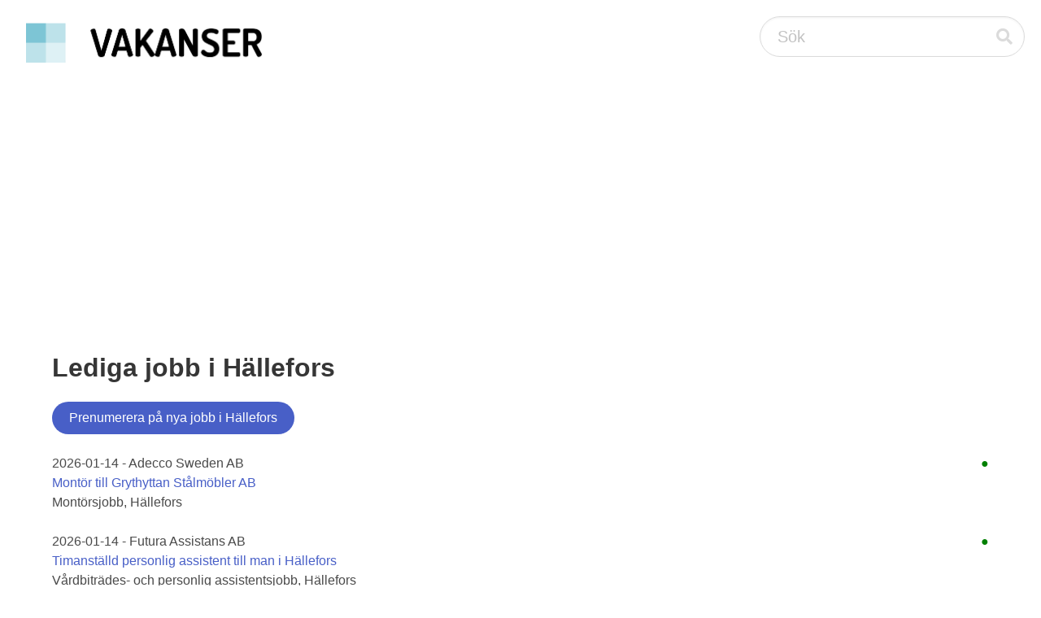

--- FILE ---
content_type: text/html;charset=UTF-8
request_url: https://vakanser.se/i/hallefors/
body_size: 3413
content:
<!DOCTYPE html> <html lang="sv"> <head> <script async src="https://pagead2.googlesyndication.com/pagead/js/adsbygoogle.js?client=ca-pub-2612945720435427" crossorigin="anonymous"></script> <meta name="viewport" content="width=device-width, initial-scale=1"/> <title>Lediga jobb i Hällefors</title> <meta name="google-site-verification" content="uxOyMS2bG_u2ItnwaKQNPU6MEUB3t6AVVVfYVQdds2M"/> <link rel="alternate" type="application/atom+xml" title="Lediga jobb i Hällefors" href="feed.xml"/> <link rel="stylesheet" href="/static/css/fontawesome/all.min.css"/> <link rel="stylesheet" href="/static/css/bulma.min.css"/> </head> <body> <nav class="navbar" style="padding-left: 20px; padding-right: 20px; padding-top: 20px;"> <div class="navbar-brand"> <a class="navbar-item" href="/"> <img src="/static/images/vakanser-logo.webp" width="291" height="50" style="max-height: none;" alt="Vakanser.se"/> </a> </div> <div class="navbar-end"> <div class="control has-icons-right"> <form action="/tagg/" method="post" id="search_box"> <input class="input is-medium is-rounded" type="text" placeholder="Sök" name="q"> <span class="icon is-medium is-right is-clickable" onclick="document.getElementById('search_box').submit();"> <i class="fas fa-search"></i> </span> </form> </div> </div> </nav> <section class="section"> <div class="container"><h1 class="title">Lediga jobb i Hällefors</h1> <form action="/signup/" method="post"> <input type="hidden" name="company_id" value="0"/> <input type="hidden" name="region_id" value="79"/> <input type="hidden" name="subcategory_id" value="0"/> <input type="hidden" name="query_id" value="0"/> <button type="submit" class="button is-link is-rounded pull-right">Prenumerera på nya jobb i Hällefors</button> </form> <br/> <span style="float: right; color: green;">&#9679;</span> 2026-01-14 - Adecco Sweden AB<br/> <a href="/jobb/montor+till+grythyttan+stalmobler+7/">Montör till Grythyttan Stålmöbler AB</a><br/> Montörsjobb, Hällefors<br/> <br/> <span style="float: right; color: green;">&#9679;</span> 2026-01-14 - Futura Assistans AB<br/> <a href="/jobb/timanstalld+personlig+assistent+till+man+i+hallefors+5/">Timanställd personlig assistent till man i Hällefors</a><br/> Vårdbiträdes- och personlig assistentsjobb, Hällefors<br/> <br/> <span style="float: right; color: green;">&#9679;</span> 2026-01-14 - Spendrups Bryggeri AB<br/> <a href="/jobb/sasongsvikariat+2026-+produktion+och+logistik+hallefors/">Säsongsvikariat 2026- Produktion och Logistik Hällefors</a><br/> Maskinoperatörsjobb (livsmedel), Hällefors<br/> <br/> <span style="float: right; color: green;">&#9679;</span> 2026-01-13 - Pekos Värmland AB<br/> <a href="/jobb/butikspersonal+-+sommar+17/">Butikspersonal - Sommar</a><br/> Butikssäljarjobb, Hällefors<br/> <br/> <span style="float: right; color: green;">&#9679;</span> 2026-01-13 - Kronans Apotek AB<br/> <a href="/jobb/apotekstekniker+till+kronans+apotek+i+hallefors+3/">Apotekstekniker till Kronans Apotek i Hällefors</a><br/> Apotekarjobb, Hällefors<br/> <br/> <span style="float: right; color: red;">&#9679;</span> 2026-01-09 - Hällefors kommun<br/> <a href="/jobb/underskoterska+till+grythyttan+4/">Undersköterska till Grythyttan</a><br/> Undersköterskejobb, Hällefors<br/> <br/> <span style="float: right; color: green;">&#9679;</span> 2026-01-09 - Hällefors kommun<br/> <a href="/jobb/stodassistent+till+karlavagnen+2/">Stödassistent till Karlavagnen</a><br/> Vårdarjobb, Hällefors<br/> <br/> <span style="float: right; color: green;">&#9679;</span> 2026-01-08 - Hällefors kommun<br/> <a href="/jobb/sjukskoterska+till+hemsjukvarden+kvallar+och+natter/">Sjuksköterska till hemsjukvården kvällar och nätter</a><br/> Sjuksköterskejobb, Hällefors<br/> <br/> <span style="float: right; color: green;">&#9679;</span> 2026-01-08 - Hällefors kommun<br/> <a href="/jobb/underskoterska+11003/">Undersköterska</a><br/> Undersköterskejobb, Hällefors<br/> <br/> <span style="float: right; color: green;">&#9679;</span> 2026-01-08 - Hällefors kommun<br/> <a href="/jobb/sommarjobb+inom+vard+och+omsorg+2026+6/">Sommarjobb inom vård och omsorg 2026</a><br/> Vårdbiträdes- och personlig assistentsjobb, Hällefors<br/> <br/> <div> <a href="./2/"><button type="button" class="button is-link is-rounded pull-right" style="text-color: #fff;">Nästa sida &raquo;</button></a> <br style="clear: both;"/> <br/><br/><br/> <div class="buttons"> <button class="button is-rounded is-white is-hovered" style="pointer-events: none;">Taggar:</button> <a href="/hos/adecco+sweden+2/"><button class="button is-link is-rounded is-light">Adecco Sweden</button></a><span>&nbsp;</span> <a href="/alla/apotekarjobb/"><button class="button is-link is-rounded is-light">Apotekarjobb</button></a><span>&nbsp;</span> <a href="/alla/apotekarjobb/i/hallefors/"><button class="button is-link is-rounded is-light">Apotekarjobb i Hällefors</button></a><span>&nbsp;</span> <a href="/alla/butikssaljarjobb/"><button class="button is-link is-rounded is-light">Butikssäljarjobb</button></a><span>&nbsp;</span> <a href="/alla/butikssaljarjobb/i/hallefors/"><button class="button is-link is-rounded is-light">Butikssäljarjobb i Hällefors</button></a><span>&nbsp;</span> <a href="/hos/futura+assistans/"><button class="button is-link is-rounded is-light">Futura Assistans</button></a><span>&nbsp;</span> <a href="/hos/hallefors+kommun/"><button class="button is-link is-rounded is-light">Hällefors kommun</button></a><span>&nbsp;</span> <a href="/hos/kronans+apotek/"><button class="button is-link is-rounded is-light">Kronans Apotek</button></a><span>&nbsp;</span> <a href="/alla/maskinoperatorsjobb+livsmedel/"><button class="button is-link is-rounded is-light">Maskinoperatörsjobb (livsmedel)</button></a><span>&nbsp;</span> <a href="/alla/maskinoperatorsjobb+livsmedel/i/hallefors/"><button class="button is-link is-rounded is-light">Maskinoperatörsjobb (livsmedel) i Hällefors</button></a><span>&nbsp;</span> <a href="/alla/isoleringsmontorsjobb/"><button class="button is-link is-rounded is-light">Montörsjobb</button></a><span>&nbsp;</span> <a href="/alla/isoleringsmontorsjobb/i/hallefors/"><button class="button is-link is-rounded is-light">Montörsjobb i Hällefors</button></a><span>&nbsp;</span> <a href="/hos/pekos+varmland/"><button class="button is-link is-rounded is-light">Pekos Värmland</button></a><span>&nbsp;</span> <a href="/alla/sjukskoterskejobb/"><button class="button is-link is-rounded is-light">Sjuksköterskejobb</button></a><span>&nbsp;</span> <a href="/alla/sjukskoterskejobb/i/hallefors/"><button class="button is-link is-rounded is-light">Sjuksköterskejobb i Hällefors</button></a><span>&nbsp;</span> <a href="/hos/spendrups+bryggeri/"><button class="button is-link is-rounded is-light">Spendrups Bryggeri</button></a><span>&nbsp;</span> <a href="/alla/underskoterskejobb/"><button class="button is-link is-rounded is-light">Undersköterskejobb</button></a><span>&nbsp;</span> <a href="/alla/underskoterskejobb/i/hallefors/"><button class="button is-link is-rounded is-light">Undersköterskejobb i Hällefors</button></a><span>&nbsp;</span> <a href="/alla/vardarjobb/"><button class="button is-link is-rounded is-light">Vårdarjobb</button></a><span>&nbsp;</span> <a href="/alla/vardarjobb/i/hallefors/"><button class="button is-link is-rounded is-light">Vårdarjobb i Hällefors</button></a><span>&nbsp;</span> <a href="/alla/vardbitrades-+och+personlig+assistentsjobb/"><button class="button is-link is-rounded is-light">Vårdbiträdes- och personlig assistentsjobb</button></a><span>&nbsp;</span> <a href="/alla/vardbitrades-+och+personlig+assistentsjobb/i/hallefors/"><button class="button is-link is-rounded is-light">Vårdbiträdes- och personlig assistentsjobb i Hällefors</button></a><span>&nbsp;</span> </div> </div> <br style="clear: both;"> <form method="post" action="/subscribe/" class="form-inline"> <input type="hidden" name="company_id" value="0"/> <input type="hidden" name="region_id" value="79"/> <input type="hidden" name="subcategory_id" value="0"/> <input type="hidden" name="query_id" value="0"/> <div form-group" id="subscribe" name="subscribe"> <b>Prenumerera på detta sökresultat</b><br/> Fyll i din e-postadress för att få e-postnotifiering när det dyker upp fler lediga jobb i Hällefors: <div class="pull-right form-group" style="padding-top: 10px;"> <input type="email" name="email" placeholder="Din mailadress" class="input is-medium is-rounded" required/> <input type="submit" value="Prenumerera" class="button is-link is-medium is-rounded"/><br/> <input type="text" name="mail" style="visibility: hidden;"/> </div> </div> </form> <br/><br/><br/></div> </section> <footer class="footer"> <div class="container"> <div class="columns"> <div class="column"> <div style="padding: 4px;"><b>Populära jobb</b></div> <div style="padding: 4px;"><a href="/jobb/senior+platschef+till+kriminalvardsanlaggning+trelleborg/">Senior Platschef till Kriminalvårdsanläg ...</a></div> <div style="padding: 4px;"><a href="/jobb/junior+environmental+specialist/">Junior Environmental Specialist</a></div> <div style="padding: 4px;"><a href="/jobb/sprallig+tonarstjej+i+stockholm/">Sprallig tonårstjej i Stockholm</a></div> <div style="padding: 4px;"><a href="/jobb/traarbetare+jm+riks+region+syd/">Träarbetare JM Riks Region Syd</a></div> <div style="padding: 4px;"><a href="/jobb/it-specialist+inom+windows+server+och+exchange/">It-Specialist Inom Windows Server Och Ex ...</a></div> <div style="padding: 4px;"><a href="/jobb/tryckeriet+soker+ny+medarbetare/">Tryckeriet söker ny medarbetare</a></div> <div style="padding: 4px;"><a href="/jobb/receptionist+vid+campusservice+haga+med+placering+vid+handelshogskolan/">Receptionist vid campusservice Haga med ...</a></div> <div style="padding: 4px;"><a href="/jobb/resurspedagog+elevassistent+till+alghultskolan/">Resurspedagog/elevassistent till Älghult ...</a></div> <div style="padding: 4px;"><a href="/jobb/senior+software+engineer+-+computer+vision+active+safety/">Senior Software Engineer - Computer Visi ...</a></div> <div style="padding: 4px;"><a href="/jobb/engagerad+medarbetare+till+provverksamhet+av+militarfordon/">Engagerad medarbetare till provverksamhe ...</a></div> </div> <div class="column"> <div style="padding: 4px;"><b>Populära nyckelord</b></div> <div style="padding: 4px;"><a href="/tagg/jatten+2/">Jatten</a></div> <div style="padding: 4px;"><a href="/tagg/flygplatsarbeten/">Flygplatsarbeten</a></div> <div style="padding: 4px;"><a href="/tagg/spanningsfalt/">Spänningsfält</a></div> <div style="padding: 4px;"><a href="/tagg/majoritetsager/">Majoritetsäger</a></div> <div style="padding: 4px;"><a href="/tagg/urbanisering/">Urbanisering</a></div> <div style="padding: 4px;"><a href="/tagg/konceptstore/">Konceptstore</a></div> <div style="padding: 4px;"><a href="/tagg/ders/">Ders</a></div> <div style="padding: 4px;"><a href="/tagg/norbergsvagen/">Norbergsvägen</a></div> <div style="padding: 4px;"><a href="/tagg/klassikt/">Klassikt</a></div> <div style="padding: 4px;"><a href="/tagg/brunflo/">Brunflo</a></div> </div> <div class="column"> <div style="padding: 4px;"><b>Nytillkomna arbetsgivare</b></div> <div style="padding: 4px;"><a href="/hos/vansbro+kommun+forskola/">Vansbro kommun, Förskola</a></div> <div style="padding: 4px;"><a href="/hos/fladie+vingard+och+vinproduktion/">Flädie Vingård och Vinproduktion AB</a></div> <div style="padding: 4px;"><a href="/hos/kungsmarkens+frisorsalong/">Kungsmarkens Frisörsalong</a></div> <div style="padding: 4px;"><a href="/hos/lunds+universitet+miljo-+och+geovetenskapliga+inst+administrativa+enheten/">Lunds universitet, miljö- och geovetensk ...</a></div> <div style="padding: 4px;"><a href="/hos/thaiboat+stockholm/">Thaiboat Stockholm AB</a></div> <div style="padding: 4px;"><a href="/hos/trelleborgs+kommun+tekniska+serviceforvalt+stadsmiljoavd+drift+o+underhall+2/">Trelleborgs kommun, Tekniska serviceförv ...</a></div> <div style="padding: 4px;"><a href="/hos/krokoms+pastorat/">Krokoms Pastorat</a></div> <div style="padding: 4px;"><a href="/hos/ensec/">Ensec AB</a></div> <div style="padding: 4px;"><a href="/hos/schotte+group+ab+askarback+entreprenad/">Schotte Group AB / Askarbäck Entreprenad ...</a></div> <div style="padding: 4px;"><a href="/hos/welcome+kattisavan/">welcome kattisavan AB</a></div> </div> </div> </div> <br/> <hr/> <div class="columns is-vcentered is-centered"> <div> <strong>Vakanser.se</strong> 2007-<a href="/statistik/2026/01/14/">2026</a> &nbsp;|&nbsp; <a href="/">Skapa prenumeration på nya jobb</a> &nbsp;|&nbsp; <a href="/kontakt/">Arbetsgivare: Lägg upp en platsannons</a> &nbsp;|&nbsp; <a href="/">Om oss</a> &nbsp;|&nbsp; <a href="/kontakt/">Kontakta oss</a> </div> </div> </footer> </body> </html>





--- FILE ---
content_type: text/html; charset=utf-8
request_url: https://www.google.com/recaptcha/api2/aframe
body_size: 267
content:
<!DOCTYPE HTML><html><head><meta http-equiv="content-type" content="text/html; charset=UTF-8"></head><body><script nonce="yCJ9wblkOwio1l-GP7XwCg">/** Anti-fraud and anti-abuse applications only. See google.com/recaptcha */ try{var clients={'sodar':'https://pagead2.googlesyndication.com/pagead/sodar?'};window.addEventListener("message",function(a){try{if(a.source===window.parent){var b=JSON.parse(a.data);var c=clients[b['id']];if(c){var d=document.createElement('img');d.src=c+b['params']+'&rc='+(localStorage.getItem("rc::a")?sessionStorage.getItem("rc::b"):"");window.document.body.appendChild(d);sessionStorage.setItem("rc::e",parseInt(sessionStorage.getItem("rc::e")||0)+1);localStorage.setItem("rc::h",'1768430539026');}}}catch(b){}});window.parent.postMessage("_grecaptcha_ready", "*");}catch(b){}</script></body></html>